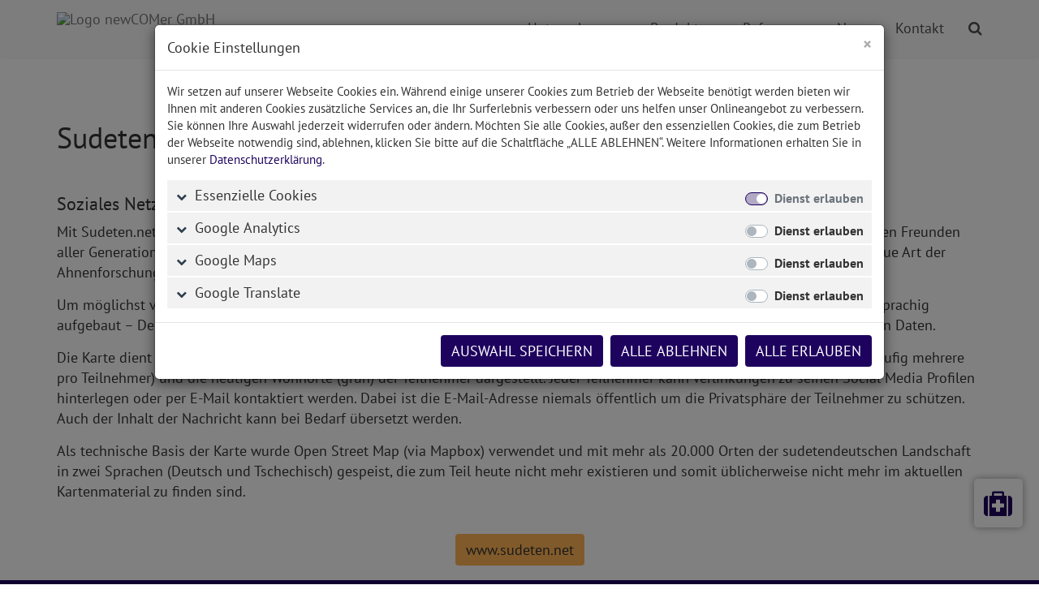

--- FILE ---
content_type: text/html; charset=utf-8
request_url: https://newcomer.de/sudetendeutsche-landsmannschaft-sudeten-net.aspx
body_size: 7362
content:



<!DOCTYPE html>
<html lang="de">

<head><title>
	Beiträge
</title>

    <!-- MetaTags -->
    
<meta name="viewport" content="width=device-width, initial-scale=1" />
<meta http-equiv="X-UA-Compatible" content="IE=Edge" />
<meta http-equiv="imagetoolbar" content="no" />
<link rel="icon" href="https://www.newcomer.de/images/CMS/favicon.ico" type="image/x-icon">
<link rel="apple-touch-icon" href="https://www.newcomer.de/images/CMS/touchiconapple.png">
<link rel="shortcut icon" href="https://www.newcomer.de/images/CMS/touchiconandroid.png" sizes="196x196">
<link name="msapplication-square70x70logo" content="https://www.newcomer.de/images/CMS/windowstile_70x70.png">
<link name="msapplication-square150x150logo" content="https://www.newcomer.de/images/CMS/windowstile_150x150.png">
<link name="msapplication-wide310x150logo" content="https://www.newcomer.de/images/CMS/windowstile_310x150.png">
<link name="msapplication-square310x310logo" content="https://www.newcomer.de/images/CMS/windowstile_310x310.png">
<meta http-equiv="last-modified" content="2018-10-16T17:58:17+02:00" />
<link rel="canonical" href="https://www.newcomer.de/beitraege.aspx" />
    <!-- /MetaTags -->
    <!-- Webfonts -->
    <link href="/Content/fonts/newcomer.css" rel="stylesheet" type="text/css" />
    <!-- /Webfonts -->
    <!-- Styles -->
    
<link href="/Content/bootstrap.min.css" rel="stylesheet" />
<link href="/Content/bootstrap-theme.min.css" rel="stylesheet" />
<link href="/Content/bootswatch.min.css" rel="stylesheet" />
<link href="/Content/bootstrap-toggle.min.css" rel="stylesheet" />
<link href="/Content/font-awesome.min.css" rel="stylesheet" />
<link href="/MinifyFile.ashx?FileType=CSS&FileName=select2.min.css" rel="stylesheet" />
<link href="/Content/_bootstrap-datetimepicker.min.css" rel="stylesheet" />
<link href="/MinifyFile.ashx?FileType=CSS&FileName=jquery.fancybox.css" rel="stylesheet" />
<link href="/MinifyFile.ashx?FileType=CSS&FileName=CMS%2FCustom.css" rel="stylesheet" />
<link href="/MinifyFile.ashx?FileType=CSS&FileName=CMS%2FPrint.css" rel="stylesheet" media="print" />

    <!-- /Styles -->
    <!-- Javascript -->
    
<script type="text/javascript">var csJsSpracheID = 49;
var csJsMandantID = 400;
var csJsMandantDomain = "newcomer.de";
var csJsMandantOrdner = "CMS";
var csJsMandantAdresse = "Schmidstraße 32, 94234 Viechtach";
var csJsPageID = 94;
var csTextFirstPage = "Erste Seite";
var csTextLastPage = "Letzte Seite";
var csJsPrivacyPageURL = "Datenschutz.aspx";
</script>
<script src="/Scripts/jquery-3.2.1.min.js"></script>
<script src="/Scripts/Plugins/jquery-ui.min.js"></script>
<script src="/Scripts/bootstrap.min.js"></script>
<script src="/Scripts/bootstrap-toggle.es5.min.js"></script>
<script src="/Scripts/select2.min.js"></script>
<script src="/Scripts/i18n/de.js"></script>
<script src="/Scripts/moment-with-locales.min.js"></script>
<script src="/Scripts/bootstrap-datetimepicker.min.js"></script>
<script src="/Scripts/Plugins/jquery.touchSwipe.min.js"></script>
<script src="/Scripts/jquery.fancybox.min.js"></script>
<script src="/MinifyFile.ashx?FileType=JS&FileName=Plugins%2Fjquery.pajinate.min.js"></script>
<script src="/MinifyFile.ashx?FileType=JS&FileName=Custom%2FBase.js"></script>
<script src="/MinifyFile.ashx?FileType=JS&FileName=Custom%2Fglobal.js"></script>

    <!-- /Javascript -->
    

</head>

<body>
    <form name="aspnetForm" method="post" action="posts.aspx?id_seite=94&amp;id_post=78" id="aspnetForm">
<div>
<input type="hidden" name="__VIEWSTATE" id="__VIEWSTATE" value="/[base64]/3E0A=" />
</div>

        <div class="Ornament"></div>
        <a href="/hilfe.aspx" id="ctl01_ctlHilfeMenu_Hilfe" class="help-menu hidden-sm hidden-xs">
    <div class="help-menu-left"><i class="fa fa-medkit" aria-hidden="true"></i></div>
    <div class="help-menu-right">Kundensupport:<br />Software herunterladen</div>
</a>
        <!-- Navigation -->
        <div class="navbar navbar-default navbar-fixed-top">
            <div class="container">
                <!-- Logo -->
                <a id="ctl01_ctlLogo_hLogo" title="Klicken Sie hier, um zur Seite Startseite zu gelangen." href="/herzlich-willkommen.aspx"><img id="ctl01_ctlLogo_iLogo" class="img-responsive navbar-brand" src="/images/CMS/Logo.png" alt="Logo newCOMer GmbH" style="border-width:0px;" /></a>
                <!-- /Logo -->
                <div class="navbar-header">
                    <button type="button" class="navbar-toggle" data-toggle="collapse" data-target=".navbar-collapse" title="Navigations-Menü">
                        <span class="icon-bar"></span>
                        <span class="icon-bar"></span>
                        <span class="icon-bar"></span>
                    </button>
                </div>
                <div class="navbar-collapse navbar-center collapse">
                    

<ul class="nav navbar-nav navbar-right">
    <li class="dropdown"><a title="Hauptnavigationspunkt: Unternehmen" tabindex="95" data-toggle="dropdown" class="dropdown-toggle" role="button" href="/../../unternehmen.aspx" target="_self">Unternehmen <span class="caret"></span></a><ul class="dropdown-menu dropdown-menu-left"><li><a title="Unternavigationspunkt: Über uns" class="dropdown-item" href="/../../unternehmen/ueber-uns.aspx" target="_self">Über uns</a></li><li><a title="Unternavigationspunkt: Ansprechpartner" class="dropdown-item" href="/../../unternehmen/ansprechpartner.aspx" target="_self">Ansprechpartner</a></li></ul></li><li class="dropdown"><a title="Hauptnavigationspunkt: Produkte" tabindex="97" data-toggle="dropdown" class="dropdown-toggle" role="button" href="/../../produkte.aspx" target="_self">Produkte <span class="caret"></span></a><ul class="dropdown-menu dropdown-menu-left"><li><a title="Unternavigationspunkt: Produktübersicht" class="dropdown-item" href="/../../produkte/uebersicht.aspx" target="_self">Produktübersicht</a></li><li role="separator" class="divider"></li><li><a title="Unternavigationspunkt: ProvenSys ERP-System" class="dropdown-item" href="/../../produkte/provensys-erp-system.aspx" target="_self">ProvenSys ERP-System</a></li><li><a title="Unternavigationspunkt: Content Management System" class="dropdown-item" href="/../../produkte/content-management-system.aspx" target="_self">Content Management System</a></li><li><a title="Unternavigationspunkt: Online Shopping System" class="dropdown-item" href="/../../produkte/online-shopping-system.aspx" target="_self">Online Shopping System</a></li><li><a title="Unternavigationspunkt: Ticketsystem" class="dropdown-item" href="/../../produkte/ticketsystem.aspx" target="_self">Ticketsystem</a></li><li><a title="Unternavigationspunkt: Bilddatenbank" class="dropdown-item" href="/../../produkte/bilddatenbank.aspx" target="_self">Bilddatenbank</a></li><li><a title="Unternavigationspunkt: Intelligente Suchsysteme" class="dropdown-item" href="/../../produkte/intelligente-suchsysteme.aspx" target="_self">Intelligente Suchsysteme</a></li><li><a title="Unternavigationspunkt: Finanzmathematische Rechner" class="dropdown-item" href="/../../produkte/finanzmathematische-rechner.aspx" target="_self">Finanzmathematische Rechner</a></li><li><a title="Unternavigationspunkt: Homeoffice-Support" class="dropdown-item" href="/../../produkte/homeoffice-support.aspx" target="_self">Homeoffice-Support</a></li><li><a title="Unternavigationspunkt: Individuelle Entwicklung" class="dropdown-item" href="/../../produkte/individuelle-entwicklung.aspx" target="_self">Individuelle Entwicklung</a></li><li><a title="Unternavigationspunkt: Digitalisierung / Scan-Service" class="dropdown-item" href="/../../produkte/digitalisierung-scan-service.aspx" target="_self">Digitalisierung</a></li></ul></li><li><a title="Hauptnavigationspunkt: Referenzen" tabindex="98" href="/../../referenzen.aspx" target="_self">Referenzen</a></li><li><a title="Hauptnavigationspunkt: News" tabindex="101" href="/../../news.aspx" target="_self">News</a></li><li><a title="Hauptnavigationspunkt: Kontakt" tabindex="102" href="/../../kontakt.aspx" target="_self">Kontakt</a></li><li class="TriggerSearch"><a title="Hauptnavigationspunkt: Suche" tabindex="110" href="/../../suche.aspx" target="_self"><input type="text" title="Schnellsuche" aria-label="Schnellsuche" class="QuickSearch" /><i class="fa fa-search" aria-hidden="true"></i><span class="visible-xs">Suche</span></a></li>
    
</ul>

                </div>
                <!-- Sprachschalter -->
                
                <!-- /Sprachschalter -->
            </div>
        </div>
        <!-- /Navigation -->
        <!-- Content: Slider -->
        <div id="Content">
            

            
    <br /><br /><br />

    <!-- || Template: Full Width // -->
    <div class="Inhalt">
        <div class="container">
            <div class="row">
                <div class="col-md-12">
                    <h1><span id="ctl01_CphInhalt_ctlSeitenHeading1_lblHeading">Sudetendeutsche Landsmannschaft e.V. (seit 2022)</span></h1>
                    
                    
                    
                    <div id="ctl01_CphInhalt_pnlEintrag">
	
                        <div class="row"><div class="col-md-12"><h3>Soziales Netzwerk für Menschen sudetendeutscher Herkunft und ihre Freunde</h3>
<p>Mit Sudeten.net entstand ein kartenbasiertes Online-Portal zur Vernetzung von Menschen mit sudetendeutschen Wurzeln sowie ihren Freunden aller Generationen, das sich bereits beim Start über Hunderttausende Zugriffe freuen durfte. Das Netzwerk ermöglicht eine ganz neue Art der Ahnenforschung und Vernetzung unter dem Leitgedanken „Heimat verbindet“.</p>
<p>
Um möglichst vielen Besuchern über Sprachbarrieren hinweg Teilhabe am Portal zu ermöglichen ist das Netzwerk vollständig dreisprachig aufgebaut – Deutsch, Englisch und Tschechisch. Das beinhaltet auch die on-demand Übersetzung von durch Benutzer eingegebenen Daten.</p>
<p>
Die Karte dient als ganz zentrales Element: über rote und grüne Stecknadeln werden die ehemaligen Heimat-/Herkunftsorte (rot, häufig mehrere pro Teilnehmer) und die heutigen Wohnorte (grün) der Teilnehmer dargestellt. Jeder Teilnehmer kann Verlinkungen zu seinen Social Media Profilen hinterlegen oder per E-Mail kontaktiert werden. Dabei ist die E-Mail-Adresse niemals öffentlich um die Privatsphäre der Teilnehmer zu schützen. Auch der Inhalt der Nachricht kann bei Bedarf übersetzt werden.</p>
<p>
Als technische Basis der Karte wurde Open Street Map (via Mapbox) verwendet und mit mehr als 20.000 Orten der sudetendeutschen Landschaft in zwei Sprachen (Deutsch und Tschechisch) gespeist, die zum Teil heute nicht mehr existieren und somit üblicherweise nicht mehr im aktuellen Kartenmaterial zu finden sind.</p>
<br />
<p style="text-align:center;"><a title="Zur Webseite" class="btn btn-default" href="https://www.sudeten.net" target="_blank">www.sudeten.net</a></p><br /><br /><div class="row"><div class="col-md-3 col-sm-6 col-xs-12 gallerySmall"><a data-fancybox="gallery" data-caption="" href="/images/CMS/UserBilder/Bildergalerien/Zoombilder/screencapture_sudeten_net_2022_12_19_11_57_55_Gross.png"><img class="img-responsive" src="/images/CMS/UserBilder/Bildergalerien/screencapture_sudeten_net_2022_12_19_11_57_55.png" style="border-width:0px;" /></a></div><div class="col-md-3 col-sm-6 col-xs-12 gallerySmall"><a data-fancybox="gallery" data-caption="" href="/images/CMS/UserBilder/Bildergalerien/Zoombilder/suche_Gross.jpg"><img class="img-responsive" src="/images/CMS/UserBilder/Bildergalerien/suche.jpg" style="border-width:0px;" /></a></div><div class="col-md-3 col-sm-6 col-xs-12 gallerySmall"><a data-fancybox="gallery" data-caption="" href="/images/CMS/UserBilder/Bildergalerien/Zoombilder/screencapture_sudeten_net_2022_12_19_11_58_37_Gross.png"><img class="img-responsive" src="/images/CMS/UserBilder/Bildergalerien/screencapture_sudeten_net_2022_12_19_11_58_37.png" style="border-width:0px;" /></a></div><div class="col-md-3 col-sm-6 col-xs-12 gallerySmall"><a data-fancybox="gallery" data-caption="" href="/images/CMS/UserBilder/Bildergalerien/Zoombilder/screencapture_dev_sudeten_net_2022_12_19_12_04_03_Gross.png"><img class="img-responsive" src="/images/CMS/UserBilder/Bildergalerien/screencapture_dev_sudeten_net_2022_12_19_12_04_03.png" style="border-width:0px;" /></a></div></div><br></br><p><a title="Zurück zum Überblick" class="btn btn-default" href="/beitraege.aspx" target="_self">Zurück zum Überblick</a></p></div></div>
                    
</div>
                </div>
            </div>
        </div>
    </div>
    <!-- // Template: Full Width || -->

        </div>
        <!-- /Content -->
        <!-- Footer -->
        <footer class="spacer-large">
            <div class="container form-group">
                
<nav class="footerNavigation nav"><a title="Footernavigationspunkt:Hilfe" href="/../../hilfe.aspx" target="_self">Hilfe</a><a title="Footernavigationspunkt:Datenschutz" href="/../../datenschutz.aspx" target="_self">Datenschutz</a><a title="Footernavigationspunkt:Jobs" href="/../../jobs.aspx" target="_self">Jobs</a><a title="Footernavigationspunkt:Impressum" href="/../../impressum.aspx" target="_self">Impressum</a><a title="Footernavigationspunkt:Cookie-Einstellungen" href="/../../cookie-einstellungen.aspx" target="_self">Cookie-Einstellungen</a></nav>
            </div>
            <div class="container">
                <span id="ctl01_ctlFooterKontaktdaten_lblMandatorName">newCOMer GmbH</span><br class="visible-xs" />
<span class="hidden-xs">&middot;</span>
<span id="ctl01_ctlFooterKontaktdaten_lblMandatorAddress">Schmidstraße 32, 94234 Viechtach</span>&nbsp;&nbsp;<br class="visible-xs" />
<i class="fa fa-fw fa-phone" aria-hidden="true"></i>
<a id="ctl01_ctlFooterKontaktdaten_hMandatorPhone" href="tel:+00499942902073">+49 (0) 99 42 / 90 20 73</a>&nbsp;&nbsp;&nbsp;<br class="visible-xs" />
<i class="fa fa-fw fa-envelope" aria-hidden="true"></i>
<a id="ctl01_ctlFooterKontaktdaten_hMandatorEmail" href="mailto:info@newcomer.de">info@newcomer.de</a><br /><br class="visible-xs" />
&copy; 1998 - <span id="ctl01_ctlFooterKontaktdaten_lblCurrentYear">2026</span> <span id="ctl01_ctlFooterKontaktdaten_lblMandatorName2">newCOMer GmbH</span>. 
<br class="visible-xs" />Alle Rechte vorbehalten.&nbsp;&nbsp;&nbsp;<br class="visible-xs" />
<a href="Content-Management-System.aspx" class="pull-right">newCOMer CMS</a>
            </div>
        </footer>
        <!-- /Footer -->
        
    <!-- Cookies -->
    <div class="modal fade modal-cookienotice" id="cookieNotice" tabindex="-1" role="dialog" aria-labelledby="exampleModalCenterTitle" aria-hidden="true">
        <div class="modal-dialog modal-dialog-centered modal-lg" role="document">
            <div class="modal-content">
                <div class="modal-header">
                    <h5 class="modal-title" id="exampleModalLongTitle">Cookie Einstellungen</h5>
                    <button type="button" class="close" data-dismiss="modal" aria-label="Close">
                        <span aria-hidden="true">&times;</span>
                    </button>
                </div>
                <div class="modal-body">
                    <p>
                        Wir setzen auf unserer Webseite Cookies ein. Während einige unserer Cookies zum Betrieb der Webseite benötigt werden bieten wir Ihnen mit anderen Cookies 
                        zusätzliche Services an, die Ihr Surferlebnis verbessern oder uns helfen unser Onlineangebot zu verbessern. Sie können Ihre Auswahl jederzeit 
                        widerrufen oder ändern. Möchten Sie alle Cookies, außer den essenziellen Cookies, die zum Betrieb der Webseite notwendig sind, ablehnen, klicken Sie bitte auf die Schaltfläche „ALLE ABLEHNEN“. 
                      Weitere Informationen erhalten Sie in unserer <a id="ctl01_ctlCookies_hDatenschutzerklaerung" href="datenschutz.aspx#Cookies">Datenschutzerklärung</a>.
                    </p>

                    <div class="accordion accordion-cookienotice" id="accordionCN">
                        <div class="card">
                            <div class="card-header" id="headingCN0">
                                <button class="btn btn-link" type="button" data-toggle="collapse" data-target="#collapseCN0" aria-expanded="false" aria-controls="collapseCN0">
                                    Essenzielle Cookies       
                                </button>
                                <div class="custom-control custom-switch">
                                    <input type="checkbox" class="custom-control-input" id="switchCN0" checked="checked" disabled="disabled"  data-cookiename="ConsentEssential">
                                    <label class="custom-control-label" for="switchCN0">Dienst erlauben</label>
                                </div>
                            </div>

                            <div id="collapseCN0" class="collapse" aria-labelledby="headingCN0" data-parent="#accordionCN">
                                <div class="card-body">
                                    <p>
                                        Diese Cookies werden benötigt um den Betrieb unserer Webseite zu ermöglichen. Sogenannte "Session-Cookies" existieren nur für den Zeitraum Ihres
                                        Besuchs, alle darüber hinausgehenden Cookies haben eine Laufzeit von 30 Tagen.
                                    </p>
                                </div>
                            </div>
                        </div>
                        <div class="card">
                            <div class="card-header" id="headingCN1">
                                <button class="btn btn-link" type="button" data-toggle="collapse" data-target="#collapseCN1" aria-expanded="false" aria-controls="collapseCN1">
                                    Google Analytics          
                                </button>
                                <div class="custom-control custom-switch">
                                    <input type="checkbox" class="custom-control-input" id="switchCN1" data-cookiename="ConsentGoogleAnalytics">
                                    <label class="custom-control-label" for="switchCN1">Dienst erlauben</label>
                                </div>
                            </div>

                            <div id="collapseCN1" class="collapse" aria-labelledby="headingCN1" data-parent="#accordionCN">
                                <div class="card-body">
                                    <p>
                                        Google Analytics ermöglicht uns statistische Daten über Ihren Besuch und wie Sie unsere Webseite nutzen zu erfassen, sodass wir unser 
                                        Onlineangebot für Sie optimieren können. Laufzeit: 2 Jahre<br />
                                        <a href="https://policies.google.com/privacy" target="_blank">https://policies.google.com/privacy</a>
                                    </p>
                                </div>
                            </div>
                        </div>
                        <div class="card">
                            <div class="card-header" id="headingCN2">
                                <button class="btn btn-link collapsed" type="button" data-toggle="collapse" data-target="#collapseCN2" aria-expanded="false" aria-controls="collapseCN2">
                                    Google Maps
                                </button>
                                <div class="custom-control custom-switch">
                                    <input type="checkbox" class="custom-control-input" id="switchCN2" data-cookiename="ConsentGoogleMaps">
                                    <label class="custom-control-label" for="switchCN2">Dienst erlauben</label>
                                </div>
                            </div>
                            <div id="collapseCN2" class="collapse" aria-labelledby="headingCN2" data-parent="#accordionCN">
                                <div class="card-body">
                                    <p>
                                        Google Maps stellt geografische Daten in Kartenform bereit. Laufzeit: 2 Jahre<br />
                                        <a href="https://policies.google.com/privacy" target="_blank">https://policies.google.com/privacy</a>
                                    </p>
                                </div>
                            </div>
                        </div>
                        <div class="card">
                            <div class="card-header" id="headingCN3">
                                <button class="btn btn-link collapsed" type="button" data-toggle="collapse" data-target="#collapseCN3" aria-expanded="false" aria-controls="collapseCN3">
                                    Google Translate
                                </button>
                                <div class="custom-control custom-switch">
                                    <input type="checkbox" class="custom-control-input" id="switchCN3" data-cookiename="ConsentGoogleTranslate">
                                    <label class="custom-control-label" for="switchCN3">Dienst erlauben</label>
                                </div>
                            </div>
                            <div id="collapseCN3" class="collapse" aria-labelledby="headingCN3" data-parent="#accordionCN">
                                <div class="card-body">
                                    <p>
                                        Google Translate ermöglicht Ihnen unsere Webseite in einer anderen Sprache anzuzeigen. Laufzeit: Session<br />
                                        <a href="https://policies.google.com/privacy" target="_blank">https://policies.google.com/privacy</a>
                                    </p>
                                </div>
                            </div>
                        </div>
                    </div>
                </div>
                <div class="modal-footer">
                    <button type="button" class="btn btn-secondary" onclick="javascript:saveCookiePreferences(true, 'no', false);">AUSWAHL SPEICHERN</button>
                    <button type="button" class="btn btn-secondary" onclick="javascript:saveCookiePreferences(true, 'none', false);">ALLE ABLEHNEN</button>
                    <button type="button" class="btn btn-secondary" onclick="javascript:saveCookiePreferences(true, 'all', false);">ALLE ERLAUBEN</button>
                </div>
            </div>
        </div>
    </div>
    <!-- /Cookies -->

    <script>
        jQuery(document).ready(function () {
            if (CookieLesen("cookieNoticeDismissed") === "")
                jQuery("#cookieNotice").modal("show");

            jQuery("#cookieNotice").on("hidden.bs.modal", function () {
                saveCookiePreferences(false, false, true);
            });
        });
    </script>

    
<div>

	<input type="hidden" name="__VIEWSTATEGENERATOR" id="__VIEWSTATEGENERATOR" value="BA56B833" />
</div></form>
   
</body>
</html>


--- FILE ---
content_type: text/css
request_url: https://newcomer.de/Content/bootswatch.min.css
body_size: 1061
content:
.navbar{border-width:0;}.navbar-default .badge{background-color:#fff;color:#f8f8f8;}.navbar-inverse .badge{background-color:#fff;color:#222;}.navbar-brand{line-height:1;}.btn{border-width:2px;}.btn:active{-webkit-box-shadow:none;box-shadow:none;}.btn-group.open .dropdown-toggle{-webkit-box-shadow:none;box-shadow:none;}.text-primary,.text-primary:hover{color:#1e035e;}.text-success,.text-success:hover{color:#5cb85c;}.text-danger,.text-danger:hover{color:#d9534f;}.text-warning,.text-warning:hover{color:#f0ad4e;}.text-info,.text-info:hover{color:#5bc0de;}table a:not(.btn),.table a:not(.btn){text-decoration:underline;}table .dropdown-menu a,.table .dropdown-menu a{text-decoration:none;}table .success,.table .success,table .warning,.table .warning,table .danger,.table .danger,table .info,.table .info{color:#fff;}table .success>th>a,.table .success>th>a,table .warning>th>a,.table .warning>th>a,table .danger>th>a,.table .danger>th>a,table .info>th>a,.table .info>th>a,table .success>td>a,.table .success>td>a,table .warning>td>a,.table .warning>td>a,table .danger>td>a,.table .danger>td>a,table .info>td>a,.table .info>td>a,table .success>a,.table .success>a,table .warning>a,.table .warning>a,table .danger>a,.table .danger>a,table .info>a,.table .info>a{color:#fff;}table>thead>tr>th,.table>thead>tr>th,table>tbody>tr>th,.table>tbody>tr>th,table>tfoot>tr>th,.table>tfoot>tr>th,table>thead>tr>td,.table>thead>tr>td,table>tbody>tr>td,.table>tbody>tr>td,table>tfoot>tr>td,.table>tfoot>tr>td{border:none;}table-bordered>thead>tr>th,.table-bordered>thead>tr>th,table-bordered>tbody>tr>th,.table-bordered>tbody>tr>th,table-bordered>tfoot>tr>th,.table-bordered>tfoot>tr>th,table-bordered>thead>tr>td,.table-bordered>thead>tr>td,table-bordered>tbody>tr>td,.table-bordered>tbody>tr>td,table-bordered>tfoot>tr>td,.table-bordered>tfoot>tr>td{border:1px solid #ddd;}.form-control,input{border-width:2px;-webkit-box-shadow:none;box-shadow:none;}.form-control:focus,input:focus{-webkit-box-shadow:none;box-shadow:none;}.has-warning .help-block,.has-warning .control-label,.has-warning .radio,.has-warning .checkbox,.has-warning .radio-inline,.has-warning .checkbox-inline,.has-warning.radio label,.has-warning.checkbox label,.has-warning.radio-inline label,.has-warning.checkbox-inline label,.has-warning .form-control-feedback{color:#f0ad4e;}.has-warning .form-control,.has-warning .form-control:focus{border:2px solid #f0ad4e;}.has-warning .input-group-addon{border-color:#f0ad4e;}.has-error .help-block,.has-error .control-label,.has-error .radio,.has-error .checkbox,.has-error .radio-inline,.has-error .checkbox-inline,.has-error.radio label,.has-error.checkbox label,.has-error.radio-inline label,.has-error.checkbox-inline label,.has-error .form-control-feedback{color:#d9534f;}.has-error .form-control,.has-error .form-control:focus{border:2px solid #d9534f;}.has-error .input-group-addon{border-color:#d9534f;}.has-success .help-block,.has-success .control-label,.has-success .radio,.has-success .checkbox,.has-success .radio-inline,.has-success .checkbox-inline,.has-success.radio label,.has-success.checkbox label,.has-success.radio-inline label,.has-success.checkbox-inline label,.has-success .form-control-feedback{color:#5cb85c;}.has-success .form-control,.has-success .form-control:focus{border:2px solid #5cb85c;}.has-success .input-group-addon{border-color:#5cb85c;}.nav .open>a,.nav .open>a:hover,.nav .open>a:focus{border-color:transparent;}.pager a,.pager a:hover{color:#fff;}.pager .disabled>a,.pager .disabled>a:hover,.pager .disabled>a:focus,.pager .disabled>span{background-color:#fff;}.close{color:#fff;text-decoration:none;opacity:.4;}.close:hover,.close:focus{color:#fff;opacity:1;}.alert .alert-link{color:#fff;text-decoration:underline;}.progress{height:10px;-webkit-box-shadow:none;box-shadow:none;}.progress .progress-bar{font-size:10px;line-height:10px;}.well{-webkit-box-shadow:none;box-shadow:none;}a.list-group-item.active,a.list-group-item.active:hover,a.list-group-item.active:focus{border-color:#ddd;}a.list-group-item-success.active{background-color:#dff0d8;}a.list-group-item-success.active:hover,a.list-group-item-success.active:focus{background-color:#d0e9c6;}a.list-group-item-warning.active{background-color:#fcf8e3;}a.list-group-item-warning.active:hover,a.list-group-item-warning.active:focus{background-color:#faf2cc;}a.list-group-item-danger.active{background-color:#f2dede;}a.list-group-item-danger.active:hover,a.list-group-item-danger.active:focus{background-color:#ebcccc;}.panel-default .close{color:#333;}.modal .close{color:#333;}.popover{color:#333;}

--- FILE ---
content_type: text/css
request_url: https://newcomer.de/Content/bootstrap-toggle.min.css
body_size: 486
content:
/*! ========================================================================
 * Bootstrap Toggle: bootstrap-toggle.css v2.2.0
 * http://www.bootstraptoggle.com
 * ========================================================================
 * Copyright 2014 Min Hur, The New York Times Company
 * Licensed under MIT
 * ======================================================================== */
.checkbox label .toggle,.checkbox-inline .toggle{margin-left:-20px;margin-right:5px;}.toggle{position:relative;overflow:hidden;}.toggle input[type="checkbox"]{display:none;}.toggle-group{position:absolute;width:200%;top:0;bottom:0;left:0;transition:left .35s;-webkit-transition:left .35s;-moz-user-select:none;-webkit-user-select:none;}.toggle.off .toggle-group{left:-100%;}.toggle-on{position:absolute;top:0;bottom:0;left:0;right:50%;margin:0;border:0;border-radius:0;}.toggle-off{position:absolute;top:0;bottom:0;left:50%;right:0;margin:0;border:0;border-radius:0;}.toggle-handle{position:relative;margin:0 auto;padding-top:0;padding-bottom:0;height:100%;width:0;border-width:0 1px;}.toggle.btn{min-width:59px;min-height:34px;}.toggle-on.btn{padding-right:24px;}.toggle-off.btn{padding-left:24px;}.toggle.btn-lg{min-width:79px;min-height:45px;}.toggle-on.btn-lg{padding-right:31px;}.toggle-off.btn-lg{padding-left:31px;}.toggle-handle.btn-lg{width:40px;}.toggle.btn-sm{min-width:50px;min-height:30px;}.toggle-on.btn-sm{padding-right:20px;}.toggle-off.btn-sm{padding-left:20px;}.toggle.btn-xs{min-width:35px;min-height:22px;}.toggle-on.btn-xs{padding-right:12px;}.toggle-off.btn-xs{padding-left:12px;}

--- FILE ---
content_type: text/css; charset=utf-8
request_url: https://newcomer.de/MinifyFile.ashx?FileType=CSS&FileName=CMS%2FCustom.css
body_size: 6941
content:
body,html,form{height:100%;min-height:100%;height:auto!important;margin:0;padding:0;overflow-x:hidden}body{font-family:'PT Sans',Arial,Verdana,Helvetica,sans-serif;margin-top:70px;margin-bottom:15px}.spacer{margin-top:50px}.spacer-large{margin-top:100px}.Highlight{background-color:#FFC857!important;color:#333!important;padding-left:2px;padding-right:2px;-webkit-box-shadow:0 0 5px 3px rgba(255,255,255,1);-moz-box-shadow:0 0 5px 3px rgba(255,255,255,1);box-shadow:0 0 5px 3px rgba(255,255,255,1)}.navbar-default{background-image:none;background-color:#F9F9F9}.navbar-default .navbar-brand{height:70px}.navbar-default .navbar-toggle{padding:10px;margin:25px 15px 25px 0}.navbar-default .navbar-nav>.open>a,.navbar-default .navbar-nav>.active>a{background-image:none!important;box-shadow:none!important}.navbar-default .nav>li>a{font-size:18px;padding-top:25px;padding-bottom:25px}.nav>li>a:hover,.nav>li>a:focus{background-color:transparent}.nav-untermenue>li>a{font-size:16px}.nav-wrapper{position:relative;overflow:hidden}.navbar-default{transition:.5s;margin-bottom:15px;margin-top:0}.navbar-nav>li>.dropdown-menu{padding-bottom:10px}.navbar-nav>li>.dropdown-menu>li{font-size:15px}.navbar-nav>li>.dropdown-menu>li>a{padding-top:5px;padding-bottom:5px}.navbar-default .navbar-nav>li>a,.navbar-default .navbar-nav>li>a:link{color:#4f4f4f}.navbar-nav>li>.dropdown-menu>li>a.active{background-color:#2B3084;background-image:none;color:#fff}.TriggerSearch,.TriggerTranslator{text-align:right}.TriggerSearch:focus,.TriggerTranslator:focus,.TriggerSearch a:focus,.TriggerTranslator a:focus{outline:0}.QuickSearch{display:none;width:180px;font-size:13px;padding:6px;position:absolute;left:25px;top:17px}footer{padding:10px;padding-top:20px;border-top:1px solid #e9e9e9}footer a,footer a:link,footer a:visited,footer a:hover,footer a:focus,footer a:active{color:#1E035E}.footerNavigation a{display:inline-block;margin-right:20px;font-size:16px}.QuickTranslator{display:none}.TranslatorOpen .QuickTranslator{display:inline-block}div#google_translate_element{font-family:"PT Sans",Arial,sans-serif!important}div#google_translate_element div.goog-te-gadget-simple{border-color:#b0b0b0!important;padding:0!important}div#google_translate_element .goog-te-gadget-icon{display:none}le_translate_element div.goog-te-gadget-simple .goog-te-gadget-simple .goog-te-menu-value a,le_translate_element div.goog-te-gadget-simple .goog-te-gadget-simple .goog-te-menu-value a:link,le_translate_element div.goog-te-gadget-simple .goog-te-gadget-simple .goog-te-menu-value a:hover{color:#333!important}div#google_translate_element a,div#google_translate_element a:link,div#google_translate_element a:visited,div#google_translate_element a:hover,div#google_translate_element a:active{text-decoration:none!important;font-size:12px}.goog-te-menu-frame{-moz-box-shadow:none!important;-webkit-box-shadow:none!important;box-shadow:none!important}.goog-te-banner-frame{top:initial!important;bottom:0}div.Ornament{position:fixed;right:0;left:0;bottom:0;height:5px;z-index:1000;background-color:#1e035e}a.help-menu{position:fixed;right:20px;bottom:70px;z-index:1000;padding:15px;padding-top:10px;padding-bottom:10px;overflow:hidden;background-color:#fff;border-radius:5px;box-shadow:0 0 10px rgba(0,0,0,0.4);height:60px;width:60px}a.help-menu div.help-menu-left{position:absolute;left:12px;top:5px;font-size:35px;color:#1e035e}a.help-menu div.help-menu-left i{transition:1s}a.help-menu div.help-menu-right{position:absolute;left:65px;top:8px;font-size:15px!important;white-space:nowrap}a.help-menu:hover{text-decoration:none}a.help-menu:hover div.help-menu-left i{transform:rotate(-10deg)}picture img{margin-left:auto;margin-right:auto}div#Content p a:not(.btn),div#Content p a:not(.btn):link,div#Content p a:not(.btn):visited,div#Content p a:not(.btn):active,div#Content p a:not(.btn):hover,div#Content ul li a:not(.btn),div#Content ul li a:not(.btn):link,div#Content ul li a:not(.btn):visited,div#Content ul li a:not(.btn):active,div#Content ul li a:not(.btn):hover{position:relative;color:#3d0797;text-decoration:none}div#Content p a:not(.btn):before,div#Content ul li a:not(.btn):before{content:"";position:absolute;width:100%;height:1px;bottom:0;left:0;background-color:#3d0797;-webkit-transform:scaleX(1);transform:scaleX(1);-webkit-transition:all .3s ease-in-out 0s;transition:all .3s ease-in-out 0s;visibility:visible}div#Content p a:not(.btn):hover:before,div#Content ul li a:not(.btn):hover:before{visibility:hidden;-webkit-transform:scaleX(0);transform:scaleX(0)}div#Content .NewsBild a:before{display:none}div#Content a:not(.btn)[target="_blank"]:after{content:"\f08e";font-family:FontAwesome;font-size:14px;color:#2B3084;padding-left:3px;margin-right:3px;display:inline-block;text-decoration:none}div#Content a.aVcard:before{content:"\f2c2";font-family:FontAwesome;padding-right:10px;display:inline-block;text-decoration:none}div#Content .frc-banner a:not(.btn)[target="_blank"]:after{content:"";display:none}.label{display:inline-block;font-size:14px}div#Content .nav li a,div#Content .nav li a:link,div#Content .nav li a:visited,div#Content .nav li a:active,div#Content .nav li a:hover{color:#1E035E!important;text-decoration:none}.pagination a,.pagination a:link,.pagination a:visited,.pagination a:active,.pagination a:hover{color:#1E035E;text-decoration:none}.label a,.label a:link,.label a:visited,.label a:active,.label a:hover{color:#1E035E!important;text-decoration:none}.nav li a:before,.pagination a:before,.label a:before,a.accordion-toggle:before,div#Content a.FactBubble:before,div.BoxLila a:before{display:none}div#Content a.btn-primary,div#Content a.btn-primary:link,div#Content a.btn-primary:visited,div#Content a.btn-primary:hover,div#Content a.btn-primary:active,div#Content a.label,div#Content a.label:link,div#Content a.label:visited,div#Content a.label:hover,div#Content a.label:active,div.BoxLila a,div.BoxLila a:link,div.BoxLila a:visited,div.BoxLila a:hover,div.BoxLila a:active,div#Content a.FactBubble,div#Content a.FactBubble:link,div#Content a.FactBubble:visited,div#Content a.FactBubble:hover,div#Content a.FactBubble:active{color:#fff!important;text-decoration:none!important}div#Content a.accordion-toggle,div#Content a.accordion-toggle:link,div#Content a.accordion-toggle:visited,div#Content a.accordion-toggle:hover,div#Content a.accordion-toggle:active{text-decoration:none;color:#313131!important;text-shadow:none}div#Content a.accordion-toggle:hover{background-color:#ffc884}input[type="submit"],button,input[type="submit"]:hover,button:not(.fancybox-arrow):hover,div#Content a.btn,div#Content a.btn:link,div#Content a.btn:visited,div#Content a.btn:hover,div#Content a.btn:active{position:relative;border-color:transparent;background-color:#FFB356;text-decoration:none;background-image:none;text-shadow:none;transition:.2s;color:#313131!important;box-shadow:none;transition:.4s}input[type="submit"]:hover,button:hover,div#Content a.btn:hover{background-color:#ffc884!important;color:#313131!important;border-color:transparent}button.fancybox-arrow:hover{background:none!important;background-color:none!important}div#Content div.Inhalt{margin-top:0}div#Content div.Inhalt h1{margin-bottom:30px;z-index:30}div#Content div.Inhalt h2{margin-bottom:15px!important;font-size:28px;line-height:36px;z-index:30}div#Content div.Inhalt h3{font-size:22px!important}.row,p,div#Content ul li,div#Content ol li,td,th{font-size:18px;margin-bottom:15px!important;font-weight:300}p.lead{font-size:22px}blockquote{font-size:20px}div#Content ul li,div#Content ol li{margin-bottom:5px!important}div.heading{position:relative}div.heading h1,div.heading h2{position:absolute;font-size:5vw;color:#fff;text-shadow:1px 1px 5px rgba(0,0,0,0.75);font-weight:400;font-family:'Source Sans Pro';left:50%;top:50%;transform:translate(-50%,-50%);margin:0!important;line-height:4.8vw}div.heading h2{font-size:4vw!important;font-weight:300;line-height:3.8vw;font-style:italic}div.heading h1.mainh1{font-weight:300;font-size:3.8vw}@media(min-width:767px){.heading h1,.heading h2{width:750px}}@media(min-width:992px){.heading h1,.heading h2{width:970px}}@media(min-width:1200px){.heading h1,.heading h2{width:1170px}}div#Content table tr td{padding:3px}div#Content table.Formular{width:100%}div#Content table.Formular tr td{vertical-align:top}div#Content table.Formular tr td.Besch,div#Content table.Formular tr td.BeschFett{text-align:right;padding-right:25px;width:200px}.NewsBild{margin-bottom:10px}.Modules{margin-bottom:20px}.ModuleItem{margin-bottom:35px}img.BildFliessendRechts{float:right;margin-left:30px;margin-bottom:20px}img.BildFliessendLinks{float:left;margin-right:30px;margin-bottom:20px}span.KleinerText{font-size:10px}.KeinAbstand{margin:0;padding:0}.KeinAbstandUnten{margin-bottom:0!important}.container{position:relative}.well{background-image:none!important}.well hr{border-top:1px solid #d9d9d9}div.toggle{margin-right:15px}.badge-primary{background-color:#1E035E}.badge-light{color:#2B3084;background-color:#fff}div#Content div.Inhalt h3.h3Module{padding-bottom:7px;padding-right:60px;margin-right:10px;margin-bottom:15px;border-bottom:2px solid #1E035E;position:relative;font-size:20px!important;color:#1E035E}div#Content div.Inhalt span.spanModule{display:block;position:absolute;right:5px;top:0;font-size:20px;color:#1E035E}div#Content div.Inhalt span.spanModule i{color:#1E035E}div.BoxGrau{background-color:#e9e9e9;padding-top:50px;padding-bottom:50px}div.BoxLila{background-color:#1E035E;color:#fff;padding-top:50px;padding-bottom:50px}a.FactBubble{border-radius:50%;height:120px;width:120px;margin-left:10px;margin-right:10px;text-align:center;padding:35px;transition:.5s;display:inline-block}a.FactBubble:hover{transform:scale(1.1)}a.FactBubble i.fa{font-size:45px}div.BoxGrau a.FactBubble{background-color:#1E035E;color:#fff}div.BoxGrau a.FactBubble:hover{background-color:#18024a;box-shadow:0 0 15px 0 rgba(100,70,184,1)}div.BoxLila a.FactBubble{background-color:#1E035E;color:#fff;border:1px solid #fff}div.BoxLila a.FactBubble:hover{background-color:#18024a;box-shadow:0 0 15px 0 rgba(100,70,184,1)}.AlignResponsive{text-align:right}.AlignResponsiveLeftToCenter{text-align:left}.CategoryBar,.NewsItem{margin-bottom:40px!important}.NewsItem{margin-top:25px!important}.CategoryLabel{padding-top:10px}.CategoryLabelSmall{font-weight:300;margin-right:5px}.CategoryBar ul.nav li.active a,.CategoryBar ul.nav li.active a:link,.CategoryBar ul.nav li.active a:visited,.CategoryBar ul.nav li.active a:hover,.CategoryBar ul.nav li.active a:active,.label-primary a,.label-primary a:link,.label-primary a:visited,.label-primary a:hover,.label-primary a:active{color:#fff!important;text-decoration:none!important}.GreySmall{color:#676767;font-size:14px}div#Content .panel{box-shadow:none;border-color:transparent}div#Content .panel-default>.panel-heading{padding:0;background-color:#FFB356;background-image:none;border-color:transparent;border-radius:3px}div#Content h4.panel-title a{padding:10px 15px;display:block;color:#313131}div#Content h4.panel-title a:before{font-family:FontAwesome,'Font Awesome';font-size:15px;color:#313131;display:inline-block!important;margin-right:7px;position:relative!important;width:8px!important;height:auto!important;bottom:auto!important;left:auto!important;background-color:transparent!important}div#Content h4.panel-title a:before,div#Content h4.panel-title a[aria-expanded="false"]:before{content:"\f0da"!important}div#Content h4.panel-title a[aria-expanded="true"]:before{content:"\f0d7"!important}div#Content h4.panel-title a:hover:before{visibility:visible!important;-webkit-transform:scaleX(1)!important;transform:scaleX(1)!important}ul.ui-autocomplete{background-color:#fff;box-shadow:0 2px 5px rgba(0,0,0,0.4);right:0!important;left:0!important;top:100%!important;list-style-type:none;display:block;position:absolute;margin:0!important;padding:0!important}ul.ui-autocomplete li{text-align:left;border-bottom:1px solid #cacaca}ul.ui-autocomplete li a{padding:12px;padding-top:8px;padding-bottom:8px;text-align:left;display:block;transition:.2s}ul.ui-autocomplete li a:hover{text-decoration:none!important;background-color:#f6f6f6}ul.ui-autocomplete li a span.QuickSearchKurztext{font-size:12px;line-height:14px!important;display:inline-block;margin-top:5px}nav[aria-label="Page navigation"]{text-align:center}ul.pagination li a,ul.pagination li a:link,ul.pagination li a:visited,ul.pagination li a:hover,ul.pagination li a:active{text-decoration:none!important}.active_page,.active_page:link,.active_page:visited,.active_page:hover,.active_page:active{color:#fff!important;text-decoration:none!important}.disabled a,.disabled a:link,.disabled a:visited,.disabled a:hover,.disabled a:active{color:#666!important;text-decoration:none!important}div.BoxWeiss{background-color:#fff;text-align:center;padding:20px;padding-left:30px;padding-right:30px;transition:all .3s linear;border-radius:5px}div.BoxWeiss img{opacity:.7;transition:all .5s linear;-webkit-filter:grayscale(100%);-moz-filter:grayscale(100%);filter:grayscale(100%);max-width:100%}div.BoxWeiss:hover{box-shadow:0 0 10px #adadad}div.BoxWeiss:hover img{transform:scale(1.1);-webkit-transform:scale(1.1);-moz-transform:scale(1.1);-o-transform:scale(1.1);-ms-transform:scale(1.1);-webkit-filter:grayscale(0%);-moz-filter:grayscale(0%);filter:grayscale(0%);opacity:1}div.BoxWeiss a:before{display:none}div.carousel{overflow:hidden}div#Slider div.item{text-align:center}div#Slider div.item img{margin-left:auto;margin-right:auto}.carousel-control span.glyphicon{color:#fff;position:relative;vertical-align:middle;text-align:left}.carousel-control .glyphicon-chevron-left:before,.carousel-control .glyphicon-chevron-right:before{vertical-align:middle;font-size:25px}.carousel-control.left,.carousel-control.right{margin-top:30px;background-image:none;position:relative;top:auto;left:auto;right:auto;bottom:auto;width:48%;opacity:1;background-color:#FFB356;text-decoration:none;color:#fff!important;text-shadow:0 0 3px rgba(0,0,0,0.5);border:0}.carousel-control.left:hover,.carousel-control.right:hover,.carousel-control.left:active,.carousel-control.right:active,.carousel-control.left:focus,.carousel-control.right:focus{background-color:##ffc884!important}.carousel-control.left{text-align:left;margin-right:5px}.carousel-control.right{text-align:right;margin-left:5px}.carousel-control .glyphicon-chevron-left,.carousel-control .glyphicon-chevron-right,.carousel-control .icon-prev,.carousel-control .icon-next{position:relative;height:auto;width:auto}.carousel-control .glyphicon-chevron-left,.carousel-control .icon-prev{left:auto;right:auto;margin-left:0;margin-right:10px}.carousel-control .glyphicon-chevron-right,.carousel-control .icon-next{left:auto;right:auto;margin-left:10px;margin-right:0}.carousel-control .spanText{display:inline}.carousel-indicators li{background-color:rgba(0,0,0,0.35);border-radius:50%;border:0;transition:.2s}.carousel-indicators li:hover{background-color:rgba(0,0,0,0.6)}.carousel-indicators .active{background-color:rgba(255,255,255,0.8);box-shadow:0 0 10px rgba(0,0,0,0.4)}.carousel-indicators .active:hover{background-color:rgba(255,255,255,1)!important}.carousel-inner{overflow:visible}.carousel-caption{position:relative;padding-bottom:0;left:auto;right:auto;text-shadow:none;color:#333;bottom:0;font-size:16px}.productSlider{position:relative;margin-top:-20px}.productSlider:before,.productSlider:after{content:'';position:absolute;background:#E9E9E9;z-index:0}.productSlider:before{top:-10px;left:-5px;right:-5px;height:100px;transform:rotate(1deg) skew(2deg)}.productSlider:after{bottom:20px;left:-5px;right:-5px;height:200px}.productSlider *{z-index:2}#products{padding-bottom:50px}.multi-item-carousel .carousel-inner>.item{padding-left:15px!important;padding-top:5px!important}.multi-item-carousel .carousel-inner>.item div{padding-left:8px!important;padding-right:8px!important;transition:all .2s ease-in-out}div#Content div.Inhalt .product{display:none}div#Content div.Inhalt .product h3{margin-bottom:15px!important;font-size:28px!important;line-height:36px}.productImage{display:none;position:absolute;top:-50px;right:20px;padding-top:0;text-align:right}.productImage img{max-width:100%}.productSlider h3{margin-top:35px!important;margin-bottom:20px!important}.productOpener:before{display:none}.productOpener img{cursor:pointer;transition:.3s}.productOpener:hover img{box-shadow:0 0 10px #adadad}.multi-control-container{padding-left:0;padding-right:0;text-align:center}.multi-control{cursor:pointer;margin-top:50px;color:#403458;transition:all .2s ease-in-out}.multi-item-carousel .carousel-inner>.item div:hover,.multi-control:hover{transform:scale(1.1)}.multi-items-holder{padding-left:0!important;padding-right:0!important}.btn{font-size:18px!important;border-width:1px;white-space:pre-wrap}label{font-size:16px}.cbAGB label{margin-left:8px}span.Starred{color:#006199;font-weight:900}div.GoogleMap{height:400px;margin-top:40px}div#Content div.GoogleMap a:not(.btn)[target="_blank"]:before,div#Content div.GoogleMap a:not(.btn)[target="_blank"]:after{display:none}.tooltip>.tooltip-inner{font-size:16px;padding:10px}.gallerySmall{margin-bottom:15px}.gallerySmall a{position:relative;display:block;overflow:hidden;text-decoration:none;border-bottom:0}.gallerySmall a:focus{outline:0}.gallerySmall a:before{display:none}.gallerySmall a:after,.gallerySmall a:hover,.gallerySmall a:hover:after{transition:.5s}.gallerySmall a:after{display:block;background-color:rgba(0,0,0,0.5);color:#fff;content:"\f00e";font-family:FontAwesome,'Font Awesome';font-size:35px;height:1000px;line-height:1000px;position:absolute;opacity:0;top:50%;left:0;right:0;text-align:center;text-shadow:0 0 5px rgba(0,0,0,0.8);-webkit-transform:translateY(-50%);-moz-transform:translateY(-50%);-ms-transform:translateY(-50%);transform:translateY(-50%)}.gallerySmall a:hover:after{opacity:1}.gallerySmall a:hover img{filter:blur(2px)}@media screen and (max-width:320px){.reCaptcha{transform:scale(0.95);transform-origin:0 0}.footerNavigation a{margin-right:15px}.navbar-default{margin-bottom:0}.navbar-default .navbar-brand{padding-left:0;padding-bottom:0;padding-top:20px;height:65px}div#Content div.Inhalt{margin-top:0}body{margin-top:70px}div#Content div.Inhalt h1{font-size:28px}div#Content div.Inhalt h2{font-size:24px!important}div#Content div.Inhalt h3{font-size:20px!important}.row,p,div#Content ul li,div#Content ol li,td,th,.btn{font-size:16px!important}}@media(max-width:767px){.nav>li>a{padding-left:10px;padding-right:10px}.navbar-default .nav>li>a{padding-top:10px;padding-bottom:10px}.navbar-default .nav>li>a span.visible-xs{display:inline!important;padding-left:10px}.navbar-default .navbar-nav .open .dropdown-menu>li>a.active{color:#fff}a.FactBubble{height:60px;width:60px;padding:17px}a.FactBubble i.fa{font-size:25px}.productSlider{background-color:#e9e9e9;margin-top:0}.productSlider:before,.productSlider:after{display:none}.productImage{top:0!important}div.carousel#products{padding-bottom:20px}div#Content div.Inhalt .product h3{margin-top:10px!important;margin-bottom:5px!important;font-size:22px!important}div.heading h1{left:40%;top:55%;line-height:8.5vw;font-size:8vw!important}div.heading h1 span{font-size:10vw!important;display:inline-block;padding-bottom:10px}.TriggerSearch,.TriggerTranslator{text-align:left}}@media(max-width:992px){div.BoxWeiss{margin-bottom:15px}.productSlider:after{height:350px;bottom:-20px}.productImage{top:-120px}div.carousel#products{padding-bottom:20px}div#Content div.Inhalt .product h3{margin-top:0!important}}@media(max-width:1024px){.AlignResponsive,.AlignResponsiveLeftToCenter{text-align:center}.AlignResponsiveLeftToCenter{margin-top:20px}.nav>li>a{padding:6px 10px}}.row.no-gutters{margin:0!important}.row.no-gutters>[class^="col-"],.row.no-gutters>[class*=" col-"]{padding-right:0;padding-left:0}.row.no-gutters h3{margin-top:0;margin-bottom:15px;font-size:24px!important}.row.no-gutters p,.row.no-gutters ul li,.row.no-gutters ol li{font-size:16px!important}.modal-cookienotice .modal-title{float:left;font-size:18px}.modal-cookienotice p{font-size:1.5rem;font-weight:normal}.accordion-cookienotice p{font-size:1.5rem}.accordion-cookienotice .card{border:0}.accordion-cookienotice .card .card-header{padding:.6rem 1rem;padding-bottom:.7rem;background-color:#F2F2F2;border-bottom:2px solid #fff}.accordion-cookienotice .card .card-header button{font-weight:400;padding:0}.accordion-cookienotice .card .card-header button,.accordion-cookienotice .card .card-header button:hover,.accordion-cookienotice .card .card-header button:focus{color:#2e3d4e;text-decoration:none}.accordion-cookienotice .card .card-header button:before{content:"\f078";color:#2e3d4e;font-family:'FontAwesome';font-size:1.3rem;margin-right:.5rem}.accordion-cookienotice .card .card-header button[aria-expanded=true]:before{content:"\f077"}.accordion-cookienotice .card .card-header .custom-switch{padding-top:5px;float:right}.accordion-cookienotice .card .card-body{padding-top:10px;padding-left:35px}.accordion-cookienotice .custom-control-input:checked~.custom-control-label::before{border-color:#1E035E;background-color:#1E035E}.modal-cookienotice button.btn-secondary,.modal-cookienotice button.btn-secondary:link,.modal-cookienotice button.btn-secondary:visited{background-color:#1E035E;color:#fff!important}.modal-cookienotice button.btn-secondary:hover,.modal-cookienotice button.btn-secondary:active{background-color:#18024a!important;color:#fff!important}.modal-cookienotice button.btn.btn-link{background-color:transparent;text-shadow:none;padding:0;color:#333!important;line-height:normal;overflow:hidden;width:auto;white-space:unset}.modal-cookienotice button.btn.btn-link:hover,.modal-cookienotice button.btn.btn-link:focus{background-color:transparent!important;outline:0;color:#333!important}.custom-control{position:relative;display:block;min-height:1.5em;padding-left:1.5em}.custom-control-inline{display:-ms-inline-flexbox;display:inline-flex;margin-right:1em}.custom-control-input{position:absolute;z-index:-1;opacity:0}.custom-control-input:checked ~ .custom-control-label::before{color:#fff;border-color:#007bff;background-color:#007bff}.custom-control-input:focus ~ .custom-control-label::before{box-shadow:0 0 0 .2em rgba(0,123,255,0.25)}.custom-control-input:focus:not(:checked) ~ .custom-control-label::before{border-color:#80bdff}.custom-control-input:not(:disabled):active ~ .custom-control-label::before{color:#fff;background-color:#b3d7ff;border-color:#b3d7ff}.custom-control-input:disabled ~ .custom-control-label{color:#6c757d}.custom-control-input:disabled ~ .custom-control-label::before{background-color:#e9ecef}.custom-control-label{position:relative;margin-bottom:0;vertical-align:top}.custom-control-label::before{position:absolute;top:.25em;left:-1.5em;display:block;width:1em;height:1em;pointer-events:none;content:"";background-color:#fff;border:#adb5bd solid 1px}.custom-control-label::after{position:absolute;top:.25em;left:-1.5em;display:block;width:1em;height:1em;content:"";background:no-repeat 50% / 50% 50%}.custom-switch{padding-left:2.25em}.custom-switch .custom-control-label::before{left:-2.25em;width:1.75em;pointer-events:all;border-radius:.5em}.custom-switch .custom-control-label::after{top:calc(0.25em + 2px);left:calc(-2.25em + 2px);width:calc(1em - 4px);height:calc(1em - 4px);background-color:#adb5bd;border-radius:.5em;transition:background-color .15s ease-in-out,border-color .15s ease-in-out,box-shadow .15s ease-in-out,-webkit-transform .15s ease-in-out;transition:transform .15s ease-in-out,background-color .15s ease-in-out,border-color .15s ease-in-out,box-shadow .15s ease-in-out;transition:transform .15s ease-in-out,background-color .15s ease-in-out,border-color .15s ease-in-out,box-shadow .15s ease-in-out,-webkit-transform .15s ease-in-out}@media(prefers-reduced-motion:reduce){.custom-switch .custom-control-label::after{transition:none}}.custom-switch .custom-control-input:checked ~ .custom-control-label::after{background-color:#fff;-webkit-transform:translateX(0.75em);transform:translateX(0.75em)}.custom-switch .custom-control-input:disabled:checked ~ .custom-control-label::before{background-color:rgba(30,3,94,0.3)}div.BoxGrau,div.BoxGrau div.container{position:relative}div.BoxGrau div.divider-image{position:absolute;top:0;bottom:0;width:50%;background-position:center center;background-repeat:no-repeat;background-size:cover;z-index:1}@media(max-width:991px){div.BoxGrau.KeinAbstandUntenMobile{padding-bottom:0}div.BoxGrau.KeinAbstandObenMobile{padding-top:0}div.BoxGrau div.divider-image{display:block;position:relative;width:100%;height:50vh;left:auto!important;right:auto!important;top:auto;bottom:auto}}

--- FILE ---
content_type: text/css; charset=utf-8
request_url: https://newcomer.de/MinifyFile.ashx?FileType=CSS&FileName=CMS%2FPrint.css
body_size: 918
content:
.navbar-fixed-top{display:block!important;position:relative!important}body{margin:0!important}.row,.container{width:100%!important;padding:0!important}.navbar-brand{padding:0!important;max-height:60px}.navbar-default{margin-bottom:0!important}div.Ornament,.footerNavigation,.ncCookieBar,.help-menu,div#google_translate_element,div.skiptranslate,.navbar-fixed-top ul.nav,.AlignResponsive,.navbar-toggle,.gallerySmall a:after,.multi-item-carousel.hidden-sm,.multi-control-container,.productImage,.product,.CategoryBar,ul.pagination{display:none!important}div.heading h1,div.heading h2{line-height:normal!important;transform:none!important;top:auto!important;left:auto!important;color:#313131!important;position:relative!important;margin-bottom:30px!important}div.heading h1,div.heading h1 span{font-size:50px!important;line-height:normal!important}div.heading h2,div.heading h2 span{font-size:30px!important;line-height:normal!important}.mainh1{opacity:1!important}div#Content div.Inhalt h3.h3Module{font-size:16px!important;border-bottom:1px solid #1E035E!important}img{page-break-inside:avoid!important}img.img-responsive{margin-left:auto;margin-right:auto;max-width:80%!important}.row,p,div#Content ul li,div#Content ol li,td,th{font-size:16px!important}a[href]:after{content:none!important}.spacer-large{margin-top:50px!important}.Highlight{background-color:transparent!important;padding:0!important;color:#000!important}div.BoxLila{padding-top:0!important;padding-bottom:0!important}div.BoxLila .col-md-6{width:100%!important}.AlignResponsiveLeftToCenter{text-align:center!important}div#Content a,div#Content a:link,div#Content a:visited,div#Content a:active,div#Content a:hover{color:#3d0797!important}.gallerySmall{width:50%!important}.gallerySmall,.gallerySmall a,.gallerySmall a img{display:inline!important}.gallerySmall a{max-width:50%!important}.BoxGrau{padding:0!important}div.BoxWeiss{padding:10px!important}.BoxGrau .container .KeinAbstandUnten{display:inline-block!important}.BoxGrau .container .KeinAbstandUnten>div{width:22%!important;display:inline-block!important}div#products .carousel-inner div.item{display:inline-block!important}div#products .carousel-inner div.item>div{width:2.8cm!important;display:inline-block!important}div#products .carousel-inner div.item>div img,.multi-items-holder{max-width:100%!important;width:100%!important}.multi-item-carousel.visible-sm{display:block!important}.productSlider{margin-top:0!important}.productSlider div.row{margin-bottom:0!important}.ModuleItem{width:50%!important}.collapse{display:block}.collapse .row>div{width:50%!important}div#ctl01_CphInhalt_pnlAdresse div.row div.col-md-6.col-xs-12{width:50%!important}

--- FILE ---
content_type: text/javascript; charset=utf-8
request_url: https://newcomer.de/MinifyFile.ashx?FileType=JS&FileName=Custom%2Fglobal.js
body_size: 1378
content:
var orig;var orig2;jQuery(document).ready(function(){jQuery(".ModuleItem h3").setAllToMaxHeight();jQuery(".Select2").select2();jQuery("div#Content h4.panel-title").on("click",function(){jQuery("html, body").animate({scrollTop:jQuery(this).offset().top-100},"fast")});jQuery("#Callback").datetimepicker({calendarWeeks:true,enabledHours:[8,9,10,11,12,13,14,15,16,17,18],locale:"de",minDate:moment(),sideBySide:true,stepping:30,daysOfWeekDisabled:[0,6]});jQuery(".btnCollapseText").on("click",function(){jQuery(this).hide()});jQuery("a.help-menu").hover(function(){jQuery(".help-menu").stop().animate({width:"230px"},800)},function(){jQuery(".help-menu").stop().animate({width:"60px"},600)});if(csJsPageID==1){jQuery(window).scroll(function(){jQuery("h1").css("opacity",1-jQuery(window).scrollTop()/500)})}orig=jQuery(".TriggerSearch").width();orig2=jQuery(".TriggerTranslator").width();jQuery(".TriggerSearch").on("click",function(a){if(jQuery(window).width()>990){a.preventDefault();a.stopPropagation();if(!jQuery(".TriggerSearch").hasClass("SearchOpen")){jQuery(this).animate({width:"250px"},400,function(){jQuery(".QuickSearch").fadeIn(200).focus();jQuery(this).addClass("active")}).addClass("SearchOpen")}}});jQuery(".TriggerTranslator").on("click",function(a){if(jQuery(window).width()>990){a.preventDefault();a.stopPropagation();if(!jQuery(".TriggerTranslator").hasClass("TranslatorOpen")){jQuery(this).animate({width:"200px"},400,function(){jQuery(this).addClass("active").addClass("TranslatorOpen");jQuery(".QuickTranslator").css("display","inline-block").focus()})}}});jQuery(document).on("click",function(a){if(jQuery(".TriggerSearch").hasClass("SearchOpen")){jQuery(".QuickSearch").fadeOut(200,function(){jQuery(".TriggerSearch").animate({width:orig+"px"},400,function(){jQuery(".TriggerSearch").removeClass("SearchOpen").removeClass("active")})})}if(jQuery(".TriggerTranslator").hasClass("TranslatorOpen")){jQuery(".QuickTranslator").fadeOut(200,function(){jQuery(".TriggerTranslator").animate({width:orig+"px"},400,function(){jQuery(".TriggerTranslator").removeClass("TranslatorOpen").removeClass("active")})})}});jQuery(".QuickSearch").on("keyup",function(a){if(a.keyCode==13){window.location.href=jQuery(this).parents("a").attr("href")+"?Query="+jQuery(this).val()}});jQuery(".QuickSearch").autocomplete({source:"/jsQuicksearch.ashx",dataType:"json",minLength:3,appendTo:jQuery(".TriggerSearch")}).data("ui-autocomplete")._renderItem=function(c,a){var b="";if(a.URL!=null&&a.URL!=""&&a.URL!="null"){b+="<a href='"+a.URL+"' onclick='javascript:openSearchResult(this);'>"}else{b+="<a href='javascript:void(0);' >"}b+=a.Title;if(a.Content!=null&&a.Content!=""&&a.Content!="null"){b+='<br><span class="QuickSearchKurztext">'+a.Content+"</span>"}b+="</a>";return jQuery("<li>").data("ui-autocomplete-item",a).append(b).appendTo(c)};jQuery("*[data-product-id='0']").css("display","block");jQuery(".productOpener").on("click",function(a){a.stopPropagation();var c=jQuery(this);var b=c.attr("data-product-id");jQuery.when(jQuery(".product,.productImage").fadeOut(300)).done(function(){jQuery("[data-product-id='"+b+"']").fadeIn(400)})});jQuery(".phRueckruf").css("display","none");jQuery("div.toggle + label").on("click",function(){var b=jQuery(this).siblings("div.toggle").find("input[type=checkbox]");var a=b.prop("checked");if(jQuery(b).parents("span").hasClass("chkRueckruf")){if(a){jQuery(".phRueckruf").slideUp(200)}else{jQuery(".phRueckruf").slideDown(200)}}if(a){b.bootstrapToggle("off")}else{b.bootstrapToggle("on")}})});function openSearchResult(a){var b=jQuery(a).attr("href");window.location.href=b};

--- FILE ---
content_type: text/javascript; charset=utf-8
request_url: https://newcomer.de/MinifyFile.ashx?FileType=JS&FileName=Custom%2FBase.js
body_size: 1494
content:
jQuery.noConflict();jQuery(document).ready(function(){jQuery(".txtDatum").datetimepicker({locale:"de",format:"D.M.YYYY",viewMode:"years"});SetFAQ();jQuery('[data-toggle="tooltip"]').tooltip();jQuery(".carousel-inner").swipe({swipeLeft:function(d,a,b,c,e){jQuery(this).parent().carousel("next")},swipeRight:function(d,a,b,c,e){jQuery(this).parent().carousel("prev")},threshold:0})});function saveCookiePreferences(c,a,b){if(b!==true){jQuery("#cookieNotice input.custom-control-input").each(function(){var e=jQuery(this).prop("checked");var d=jQuery(this).attr("data-cookieName");if(a==="all"){e=true}if(a==="none"){e=false}if(e===true){CookieSetz(d,e,30)}})}CookieSetz("cookieNoticeDismissed","true",30);if(c){jQuery("#cookieNotice").modal("toggle")}window.location.reload()}function resetCookiePreferences(){CookieLoeschen("cookieNoticeDismissed");CookieLoeschen("ConsentGoogleAnalytics");CookieLoeschen("ConsentGoogleMaps");CookieLoeschen("ConsentYouTube");window.location.reload()}function SetPagination(a,b,c){if(b===undefined||b===null){b=10}if(c===undefined||c===null){c=5}if(jQuery(window).width()<400){csTextFirstPage='<i class="fa fa-fast-backward"></i>';csTextLastPage='<i class="fa fa-fast-forward"></i>';c=2}jQuery(".PaginationContainer").pajinate({num_page_links_to_display:c,items_per_page:b,item_container_id:a,abort_on_small_lists:true,nav_panel_id:".pagination",nav_label_prev:"&laquo;",nav_label_next:"&raquo;",nav_label_first:csTextFirstPage,nav_label_last:csTextLastPage})}function ScrolleNachOben(){jQuery("body,html").animate({scrollTop:0},"fast")}function SetFAQ(){jQuery(".FAQAntwort").css("display","none");jQuery(".FAQFrage").click(function(){var a=jQuery(this).next(".FAQAntwort");var b=jQuery(this);if(a.css("display")=="none"){a.slideDown("fast",function(){a.css("display","table");b.addClass("aktiv");b.removeClass("inaktiv")})}else{a.slideUp("fast",function(){a.css("display","none");b.addClass("inaktiv");b.removeClass("aktiv")})}})}function CookieLesen(a){var b=" "+document.cookie;var e=b.indexOf(" "+a+"=");if(e==-1){e=b.indexOf(";"+a+"=")}if(e==-1||a==""){return""}var f=b.indexOf(";",e+1);if(f==-1){f=b.length}var d=b.substring(e+a.length+2,f);return unescape(b.substring(e+a.length+2,f))}function CookieSetz(a,c,b){jetzt=new Date();Auszeit=new Date(jetzt.getTime()+b*86400000);document.cookie=a+"="+c+";expires="+Auszeit.toGMTString()+";"}function CookieLoeschen(a){var c=new Date();c.setTime(c.getTime()-1);var b=CookieLesen(a);document.cookie=a+"="+b+"; expires="+c.toGMTString()+";"}Date.prototype.getMonthName=function(a){a=a&&(a in Date.locale)?a:"1";return Date.locale[a].month_names[this.getMonth()]};Date.prototype.getMonthNameShort=function(a){a=a&&(a in Date.locale)?a:"1";return Date.locale[a].month_names_short[this.getMonth()]};Date.locale={1:{month_names:["January","February","March","April","May","June","July","August","September","October","November","December"],month_names_short:["Jan","Feb","Mar","Apr","May","Jun","Jul","Aug","Sep","Oct","Nov","Dec"]},49:{month_names:["Januar","Februar","März","April","Mai","Juni","Juli","August","September","Oktober","November","Dezember"],month_names_short:["Jan","Feb","Mrz","Apr","May","Jun","Jul","Aug","Sep","Okt","Nov","Dez"]}};jQuery.fn.setAllToMaxHeight=function(){jQuery(this).css("height","");return this.height(Math.max.apply(this,jQuery.map(this,function(a){return jQuery(a).height()})))};

--- FILE ---
content_type: text/javascript; charset=utf-8
request_url: https://newcomer.de/MinifyFile.ashx?FileType=JS&FileName=Plugins%2Fjquery.pajinate.min.js
body_size: 1899
content:
(function(a){a.fn.pajinate=function(p){var f="current_page";var i="items_per_page";var m;var g={item_container_id:".content",items_per_page:10,nav_panel_id:".page_navigation",nav_info_id:".info_text",num_page_links_to_display:20,start_page:0,wrap_around:false,nav_label_first:"First",nav_label_prev:"Prev",nav_label_next:"Next",nav_label_last:"Last",nav_order:["first","prev","num","next","last"],nav_label_info:"Showing {0}-{1} of {2} results",show_first_last:true,abort_on_small_lists:false,jquery_ui:false,jquery_ui_active:"ui-state-highlight",jquery_ui_default:"ui-state-default",jquery_ui_disabled:"ui-state-disabled",ScrollToTop:true};var p=a.extend(g,p);var b;var e;var c;var d;var u;var k=p.jquery_ui?p.jquery_ui_default:"";var j=p.jquery_ui?p.jquery_ui_active:"";var l=p.jquery_ui?p.jquery_ui_disabled:"";return this.each(function(){e=jQuery(this);b=jQuery(this).find(p.item_container_id);c=e.find(p.item_container_id);if(p.abort_on_small_lists&&p.items_per_page>=c.length){return e}m=e;m.data(f,0);m.data(i,p.items_per_page);var E=b.length;var D=Math.ceil(E/p.items_per_page);var B='<li><span class="ellipse more">...</span></li>';var A='<li><span class="ellipse less">...</span></li>';var w=!p.show_first_last?"":'<li><a class="first_link '+k+'" href="">'+p.nav_label_first+"</a></li>";var z=!p.show_first_last?"":'<li><a class="last_link '+k+'" href="">'+p.nav_label_last+"</a></li>";var C="";for(var y=0;y<p.nav_order.length;y++){switch(p.nav_order[y]){case"first":C+=w;break;case"last":C+=z;break;case"next":C+='<li><a class="next_link '+k+'" href="">'+p.nav_label_next+"</a></li>";break;case"prev":C+='<li><a class="previous_link '+k+'" href="">'+p.nav_label_prev+"</a></li>";break;case"num":C+=A;var v=0;while(D>v){C+='<li class="liPage"><a class="page_link '+k+'" href="" longdesc="'+v+'">'+(v+1)+"</a></li>";v++}C+=B;break;default:break}}d=e.find(p.nav_panel_id);d.html(C).each(function(){jQuery(this).find(".liPage:first a").addClass("first");jQuery(this).find(".liPage:last a").addClass("last")});d.find(".ellipse").parent().hide();d.find(".previous_link").parent().next().addClass("active").children().addClass("active_page "+j);c.hide();c.slice(0,m.data(i)).show();u=e.find(p.nav_panel_id+":first").find(".page_link").length;p.num_page_links_to_display=Math.min(p.num_page_links_to_display,u);d.children(".liPage").hide();d.each(function(){jQuery(this).children(".liPage").slice(0,p.num_page_links_to_display).show()});e.find(".first_link").click(function(F){F.preventDefault();o(jQuery(this),0);h(0)});e.find(".last_link").click(function(F){F.preventDefault();var G=u-1;n(jQuery(this),G);h(G)});e.find(".previous_link").click(function(F){F.preventDefault();r(jQuery(this))});e.find(".next_link").click(function(F){F.preventDefault();q(jQuery(this))});e.find(".page_link").click(function(F){F.preventDefault();h(jQuery(this).attr("longdesc"))});var x=location.hash.replace("#","");if(x!=""&&isNaN(parseInt(x))==false){h(parseInt(x))}else{h(parseInt(p.start_page))}t();if(!p.wrap_around){s()}});function r(v){new_page=parseInt(m.data(f))-1;if(jQuery(v).parent().siblings(".active").prev().children(".page_link").length==true){o(v,new_page);h(new_page);location.hash=new_page}else{if(p.wrap_around){h(u-1);location.hash=u-1}}}function q(v){new_page=parseInt(m.data(f))+1;if(jQuery(v).parent().siblings(".active").next().children(".page_link").length>0){n(v,new_page);h(new_page);location.hash=new_page}else{if(p.wrap_around){h(0);location.hash="0"}}}function h(z){z=parseInt(z,10);var x=parseInt(m.data(i));start_from=z*x;end_on=start_from+x;var y=c.hide().slice(start_from,end_on);y.show();e.find(p.nav_panel_id).find(".active_page").removeClass("active_page "+j);e.find(p.nav_panel_id).find(".page_link[longdesc="+z+"]").addClass("active_page "+j);e.find("li").removeClass("active");e.find(".active").removeClass("active");e.find(".active_page").parent("li").addClass("active");m.data(f,z);var v=parseInt(m.data(f)+1);var A=b.length;var w=Math.ceil(A/p.items_per_page);e.find(p.nav_info_id).html(p.nav_label_info.replace("{0}",start_from+1).replace("{1}",start_from+y.length).replace("{2}",c.length).replace("{3}",v).replace("{4}",w));t();s();if(typeof(p.onPageDisplayed)!=="undefined"){p.onPageDisplayed.call(this,z+1)}if(p.ScrollToTop){jQuery("body,html").animate({scrollTop:jQuery(e).offset().top-100},"fast")}location.hash=z}function n(v,w){d.each(function(){jQuery(this).find(".liPage").hide();var y=Math.max(parseInt(w-p.num_page_links_to_display+1),0);var x=Math.min(w+1,u);if(w<parseInt(p.num_page_links_to_display)){x=parseInt(p.num_page_links_to_display)}jQuery(this).find(".liPage").slice(y,x).show()})}function o(v,w){d.each(function(){jQuery(this).find(".liPage").hide();var y=Math.max(w,0);var x=Math.min(w+parseInt(p.num_page_links_to_display),u);if(w>u-parseInt(p.num_page_links_to_display)){y=u-parseInt(p.num_page_links_to_display)}jQuery(this).find(".liPage").slice(y,x).show()})}function t(){if(!d.find(".page_link:visible").hasClass("last")){d.find(".more").parent().show()}else{d.find(".more").parent().hide()}if(!d.find(".page_link:visible").hasClass("first")){d.find(".less").parent().show()}else{d.find(".less").parent().hide()}}function s(){if(d.find(".last").hasClass("active_page")){d.find(".next_link").add(".last_link").addClass("no_more "+l);d.find(".next_link").add(".last_link").parent("li").addClass("disabled")}else{d.find(".next_link").add(".last_link").removeClass("no_more "+l);d.find(".next_link").add(".last_link").parent("li").removeClass("disabled")}if(d.find(".first").hasClass("active_page")){d.find(".previous_link").add(".first_link").addClass("no_more "+l);d.find(".previous_link").add(".first_link").parent("li").addClass("disabled")}else{d.find(".previous_link").add(".first_link").removeClass("no_more "+l);d.find(".previous_link").add(".first_link").parent("li").removeClass("disabled")}}}})(jQuery);

--- FILE ---
content_type: application/javascript
request_url: https://newcomer.de/Scripts/bootstrap-toggle.es5.min.js
body_size: 1343
content:
/*! ========================================================================
 * Bootstrap Toggle: bootstrap-toggle.js v2.2.0
 * http://www.bootstraptoggle.com
 * ========================================================================
 * Copyright 2014 Min Hur, The New York Times Company
 * Licensed under MIT
 * ======================================================================== */
+function(n){"use strict";function r(i){return this.each(function(){var u=n(this),r=u.data("bs.toggle"),f=typeof i=="object"&&i;r||u.data("bs.toggle",r=new t(this,f));typeof i=="string"&&r[i]&&r[i]()})}var t=function(t,i){this.$element=n(t);this.options=n.extend({},this.defaults(),i);this.render()},i;t.VERSION="2.2.0";t.DEFAULTS={on:"On",off:"Off",onstyle:"primary",offstyle:"default",size:"normal",style:"",width:null,height:null};t.prototype.defaults=function(){return{on:this.$element.attr("data-on")||t.DEFAULTS.on,off:this.$element.attr("data-off")||t.DEFAULTS.off,onstyle:this.$element.attr("data-onstyle")||t.DEFAULTS.onstyle,offstyle:this.$element.attr("data-offstyle")||t.DEFAULTS.offstyle,size:this.$element.attr("data-size")||t.DEFAULTS.size,style:this.$element.attr("data-style")||t.DEFAULTS.style,width:this.$element.attr("data-width")||t.DEFAULTS.width,height:this.$element.attr("data-height")||t.DEFAULTS.height}};t.prototype.render=function(){var e,o;this._onstyle="btn-"+this.options.onstyle;this._offstyle="btn-"+this.options.offstyle;var r=this.options.size==="large"?"btn-lg":this.options.size==="small"?"btn-sm":this.options.size==="mini"?"btn-xs":"",t=n('<label class="btn">').html(this.options.on).addClass(this._onstyle+" "+r),i=n('<label class="btn">').html(this.options.off).addClass(this._offstyle+" "+r+" active"),u=n('<span class="toggle-handle btn btn-default">').addClass(r),f=n('<div class="toggle-group">').append(t,i,u),s=n('<div class="toggle btn" data-toggle="toggle">').addClass(this.$element.prop("checked")?this._onstyle:this._offstyle+" off").addClass(r).addClass(this.options.style);this.$element.wrap(s);n.extend(this,{$toggle:this.$element.parent(),$toggleOn:t,$toggleOff:i,$toggleGroup:f});this.$toggle.append(f);e=this.options.width||Math.max(t.outerWidth(),i.outerWidth())+u.outerWidth()/2;o=this.options.height||Math.max(t.outerHeight(),i.outerHeight());t.addClass("toggle-on");i.addClass("toggle-off");this.$toggle.css({width:e,height:o});this.options.height&&(t.css("line-height",t.height()+"px"),i.css("line-height",i.height()+"px"));this.update(!0);this.trigger(!0)};t.prototype.toggle=function(){this.$element.prop("checked")?this.off():this.on()};t.prototype.on=function(n){if(this.$element.prop("disabled"))return!1;this.$toggle.removeClass(this._offstyle+" off").addClass(this._onstyle);this.$element.prop("checked",!0);n||this.trigger()};t.prototype.off=function(n){if(this.$element.prop("disabled"))return!1;this.$toggle.removeClass(this._onstyle).addClass(this._offstyle+" off");this.$element.prop("checked",!1);n||this.trigger()};t.prototype.enable=function(){this.$toggle.removeAttr("disabled");this.$element.prop("disabled",!1)};t.prototype.disable=function(){this.$toggle.attr("disabled","disabled");this.$element.prop("disabled",!0)};t.prototype.update=function(n){if(this.$element.prop("disabled")?this.disable():this.enable(),this.$element.prop("checked"))this.on(n);else this.off(n)};t.prototype.trigger=function(t){this.$element.off("change.bs.toggle");t||this.$element.change();this.$element.on("change.bs.toggle",n.proxy(function(){this.update()},this))};t.prototype.destroy=function(){this.$element.off("change.bs.toggle");this.$toggleGroup.remove();this.$element.removeData("bs.toggle");this.$element.unwrap()};i=n.fn.bootstrapToggle;n.fn.bootstrapToggle=r;n.fn.bootstrapToggle.Constructor=t;n.fn.toggle.noConflict=function(){return n.fn.bootstrapToggle=i,this};n(function(){n("input[type=checkbox][data-toggle^=toggle]").bootstrapToggle()});n(document).on("click.bs.toggle","div[data-toggle^=toggle]",function(t){var i=n(this).find("input[type=checkbox]");i.bootstrapToggle("toggle");t.preventDefault()})}(jQuery);